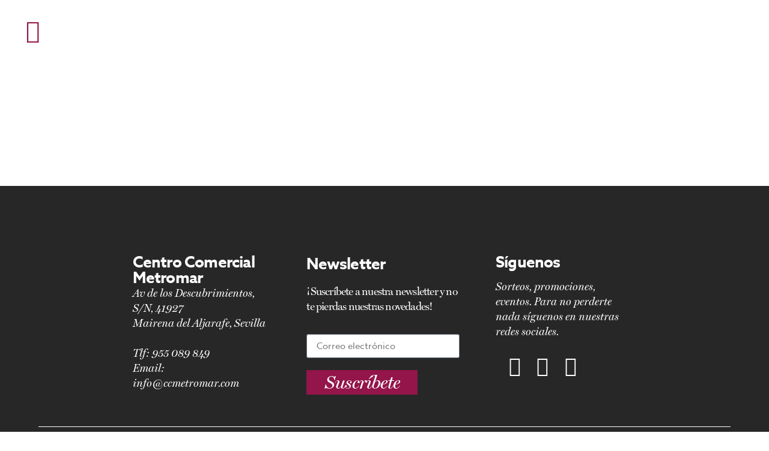

--- FILE ---
content_type: text/css
request_url: https://ccmetromar.com/wp-content/uploads/elementor/css/post-988041.css?ver=1768541559
body_size: 168
content:
.elementor-kit-988041{--e-global-color-primary:#93154A;--e-global-color-secondary:#93154A;--e-global-color-text:#252323;--e-global-color-accent:#93154A;--e-global-color-b20787c:#F9E0E299;--e-global-color-b3da826:#B7859F;--e-global-color-a21d258:#FFFFFF00;--e-global-color-02449b6:#FFFFFF;--e-global-typography-primary-font-family:"azo-sans-web";--e-global-typography-primary-font-weight:600;--e-global-typography-secondary-font-family:"miller-display";--e-global-typography-secondary-font-weight:400;--e-global-typography-text-font-family:"Roboto";--e-global-typography-text-font-weight:400;--e-global-typography-accent-font-family:"Roboto";--e-global-typography-accent-font-weight:500;font-family:"azo-sans-web", Sans-serif;font-size:16px;font-weight:400;line-height:1.5em;letter-spacing:-0.8px;}.elementor-kit-988041 e-page-transition{background-color:#FFBC7D;}.elementor-kit-988041 a{font-family:"miller-display", Sans-serif;}.elementor-kit-988041 h1{color:#FFFFFF;font-family:"azo-sans-web", Sans-serif;}.elementor-kit-988041 h2{color:#FFFFFF;font-family:"azo-sans-web", Sans-serif;}.elementor-kit-988041 h3{color:#000000;font-family:"azo-sans-web", Sans-serif;}.elementor-kit-988041 h4{color:#000000;font-family:"azo-sans-web", Sans-serif;}.elementor-kit-988041 h5{color:#000000;font-family:"azo-sans-web", Sans-serif;}.elementor-kit-988041 h6{color:#000000;font-family:"azo-sans-web", Sans-serif;}.elementor-section.elementor-section-boxed > .elementor-container{max-width:1140px;}.e-con{--container-max-width:1140px;}.elementor-widget:not(:last-child){margin-block-end:20px;}.elementor-element{--widgets-spacing:20px 20px;--widgets-spacing-row:20px;--widgets-spacing-column:20px;}{}h1.entry-title{display:var(--page-title-display);}.site-header .site-branding{flex-direction:column;align-items:stretch;}.site-header{padding-inline-end:0px;padding-inline-start:0px;}.site-footer .site-branding{flex-direction:column;align-items:stretch;}@media(max-width:1024px){.elementor-section.elementor-section-boxed > .elementor-container{max-width:1024px;}.e-con{--container-max-width:1024px;}}@media(max-width:767px){.elementor-section.elementor-section-boxed > .elementor-container{max-width:767px;}.e-con{--container-max-width:767px;}}

--- FILE ---
content_type: text/css
request_url: https://ccmetromar.com/wp-content/uploads/elementor/css/post-989815.css?ver=1768541559
body_size: 539
content:
.elementor-989815 .elementor-element.elementor-element-fd35a97:not(.elementor-motion-effects-element-type-background), .elementor-989815 .elementor-element.elementor-element-fd35a97 > .elementor-motion-effects-container > .elementor-motion-effects-layer{background-color:#FFFFFF;}.elementor-989815 .elementor-element.elementor-element-fd35a97{transition:background 0.3s, border 0.3s, border-radius 0.3s, box-shadow 0.3s;margin-top:0%;margin-bottom:0%;z-index:50;}.elementor-989815 .elementor-element.elementor-element-fd35a97 > .elementor-background-overlay{transition:background 0.3s, border-radius 0.3s, opacity 0.3s;}.elementor-989815 .elementor-element.elementor-element-fd35a97.jet-sticky-section--stuck > .elementor-container{min-height:0px;}.elementor-989815 .elementor-element.elementor-element-fd35a97.jet-sticky-section--stuck{min-height:0px;margin-top:0%;margin-bottom:0%;}.elementor-989815 .elementor-element.elementor-element-fd35a97.jet-sticky-section--stuck.jet-sticky-transition-in, .elementor-989815 .elementor-element.elementor-element-fd35a97.jet-sticky-section--stuck.jet-sticky-transition-out{transition:margin 0.5s, padding 0.5s, background 0.5s, box-shadow 0.5s;}.elementor-989815 .elementor-element.elementor-element-fd35a97.jet-sticky-section--stuck.jet-sticky-transition-in > .elementor-container, .elementor-989815 .elementor-element.elementor-element-fd35a97.jet-sticky-section--stuck.jet-sticky-transition-out > .elementor-container{transition:min-height 0.5s;}.elementor-bc-flex-widget .elementor-989815 .elementor-element.elementor-element-0f85ecf.elementor-column .elementor-widget-wrap{align-items:center;}.elementor-989815 .elementor-element.elementor-element-0f85ecf.elementor-column.elementor-element[data-element_type="column"] > .elementor-widget-wrap.elementor-element-populated{align-content:center;align-items:center;}.elementor-989815 .elementor-element.elementor-element-882bad6 > .elementor-widget-container{margin:0% 0% 0% 6%;}.elementor-989815 .elementor-element.elementor-element-882bad6{z-index:0;}.elementor-989815 .elementor-element.elementor-element-882bad6 .elementor-icon-wrapper{text-align:left;}.elementor-989815 .elementor-element.elementor-element-882bad6.elementor-view-stacked .elementor-icon{background-color:#93154A;}.elementor-989815 .elementor-element.elementor-element-882bad6.elementor-view-framed .elementor-icon, .elementor-989815 .elementor-element.elementor-element-882bad6.elementor-view-default .elementor-icon{color:#93154A;border-color:#93154A;}.elementor-989815 .elementor-element.elementor-element-882bad6.elementor-view-framed .elementor-icon, .elementor-989815 .elementor-element.elementor-element-882bad6.elementor-view-default .elementor-icon svg{fill:#93154A;}.elementor-989815 .elementor-element.elementor-element-882bad6 .elementor-icon{font-size:39px;}.elementor-989815 .elementor-element.elementor-element-882bad6 .elementor-icon svg{height:39px;}.elementor-989815 .elementor-element.elementor-element-6f275a5 > .elementor-widget-container{margin:-11px 0px 0px 0px;}.elementor-989815 .elementor-element.elementor-element-6f275a5{text-align:center;}.elementor-989815 .elementor-element.elementor-element-6f275a5 img{width:100%;max-width:100%;height:100px;object-fit:contain;object-position:center center;}.elementor-bc-flex-widget .elementor-989815 .elementor-element.elementor-element-62e3cdb.elementor-column .elementor-widget-wrap{align-items:center;}.elementor-989815 .elementor-element.elementor-element-62e3cdb.elementor-column.elementor-element[data-element_type="column"] > .elementor-widget-wrap.elementor-element-populated{align-content:center;align-items:center;}.elementor-989815 .elementor-element.elementor-element-140befc > .elementor-widget-container{margin:12px 39px 0px 0px;}.elementor-989815 .elementor-element.elementor-element-140befc{text-align:right;}.elementor-theme-builder-content-area{height:400px;}.elementor-location-header:before, .elementor-location-footer:before{content:"";display:table;clear:both;}@media(max-width:1024px){.elementor-989815 .elementor-element.elementor-element-fd35a97{margin-top:0%;margin-bottom:1%;}.elementor-989815 .elementor-element.elementor-element-882bad6 > .elementor-widget-container{margin:0% 0% 0% 6%;}.elementor-989815 .elementor-element.elementor-element-882bad6 .elementor-icon{font-size:32px;}.elementor-989815 .elementor-element.elementor-element-882bad6 .elementor-icon svg{height:32px;}.elementor-989815 .elementor-element.elementor-element-a58bb0c > .elementor-element-populated{margin:0px 0px 0px 0px;--e-column-margin-right:0px;--e-column-margin-left:0px;padding:0px 0px 0px 0px;}.elementor-989815 .elementor-element.elementor-element-6f275a5 > .elementor-widget-container{margin:0px 0px 0px 0px;padding:0px 0px 0px 0px;}.elementor-989815 .elementor-element.elementor-element-6f275a5 img{height:90px;}.elementor-989815 .elementor-element.elementor-element-62e3cdb.elementor-column > .elementor-widget-wrap{justify-content:flex-end;}.elementor-989815 .elementor-element.elementor-element-62e3cdb > .elementor-element-populated{margin:0px 0px 0px 0px;--e-column-margin-right:0px;--e-column-margin-left:0px;padding:0px 15px 0px 0px;}.elementor-989815 .elementor-element.elementor-element-140befc{width:var( --container-widget-width, 150px );max-width:150px;--container-widget-width:150px;--container-widget-flex-grow:0;text-align:right;}.elementor-989815 .elementor-element.elementor-element-140befc > .elementor-widget-container{margin:0px 10px 0px 0px;}}@media(max-width:767px){.elementor-989815 .elementor-element.elementor-element-fd35a97{margin-top:0%;margin-bottom:1%;padding:0px 0px 0px 0px;}.elementor-989815 .elementor-element.elementor-element-0f85ecf{width:33%;}.elementor-989815 .elementor-element.elementor-element-882bad6 > .elementor-widget-container{margin:0% 0% 0% 10%;}.elementor-989815 .elementor-element.elementor-element-882bad6 .elementor-icon-wrapper{text-align:left;}.elementor-989815 .elementor-element.elementor-element-882bad6 .elementor-icon{font-size:28px;}.elementor-989815 .elementor-element.elementor-element-882bad6 .elementor-icon svg{height:28px;}.elementor-989815 .elementor-element.elementor-element-a58bb0c{width:33%;}.elementor-989815 .elementor-element.elementor-element-a58bb0c > .elementor-widget-wrap > .elementor-widget:not(.elementor-widget__width-auto):not(.elementor-widget__width-initial):not(:last-child):not(.elementor-absolute){margin-bottom:0px;}.elementor-989815 .elementor-element.elementor-element-6f275a5 img{width:100%;max-width:100%;height:80px;}.elementor-989815 .elementor-element.elementor-element-62e3cdb{width:33%;}.elementor-989815 .elementor-element.elementor-element-62e3cdb.elementor-column > .elementor-widget-wrap{justify-content:flex-end;}.elementor-989815 .elementor-element.elementor-element-62e3cdb > .elementor-element-populated{padding:0px 5px 0px 0px;}.elementor-989815 .elementor-element.elementor-element-140befc > .elementor-widget-container{margin:0px 0px 0px 0px;}.elementor-989815 .elementor-element.elementor-element-140befc{--container-widget-width:100px;--container-widget-flex-grow:0;width:var( --container-widget-width, 100px );max-width:100px;}.elementor-989815 .elementor-element.elementor-element-140befc img{width:80%;max-width:80%;}}








--- FILE ---
content_type: text/css
request_url: https://ccmetromar.com/wp-content/uploads/elementor/css/post-993518.css?ver=1768541559
body_size: 1943
content:
.elementor-993518 .elementor-element.elementor-element-4b8319e:not(.elementor-motion-effects-element-type-background), .elementor-993518 .elementor-element.elementor-element-4b8319e > .elementor-motion-effects-container > .elementor-motion-effects-layer{background-image:url("https://ccmetromar.com/wp-content/uploads/2023/05/ESTAMPADO-PIE.jpg");}.elementor-993518 .elementor-element.elementor-element-4b8319e > .elementor-container{min-height:20px;}.elementor-993518 .elementor-element.elementor-element-4b8319e{transition:background 0.3s, border 0.3s, border-radius 0.3s, box-shadow 0.3s;}.elementor-993518 .elementor-element.elementor-element-4b8319e > .elementor-background-overlay{transition:background 0.3s, border-radius 0.3s, opacity 0.3s;}.elementor-993518 .elementor-element.elementor-element-bb627ac{transition:background 0.3s, border 0.3s, border-radius 0.3s, box-shadow 0.3s;margin-top:-50px;margin-bottom:40px;padding:0px 0px 0px 0px;z-index:3;}.elementor-993518 .elementor-element.elementor-element-bb627ac > .elementor-background-overlay{transition:background 0.3s, border-radius 0.3s, opacity 0.3s;}.elementor-993518 .elementor-element.elementor-element-da2b34d{text-align:center;}.elementor-993518 .elementor-element.elementor-element-da2b34d img{width:100%;max-width:100%;height:100px;object-fit:contain;object-position:center center;}.elementor-993518 .elementor-element.elementor-element-cadc0a1:not(.elementor-motion-effects-element-type-background), .elementor-993518 .elementor-element.elementor-element-cadc0a1 > .elementor-motion-effects-container > .elementor-motion-effects-layer{background-color:#272727;}.elementor-993518 .elementor-element.elementor-element-cadc0a1 .elementor-column-gap-custom .elementor-column > .elementor-element-populated{padding:10%;}.elementor-993518 .elementor-element.elementor-element-cadc0a1{border-style:solid;border-width:0px 0px 0px 0px;border-color:var( --e-global-color-primary );transition:background 0.3s, border 0.3s, border-radius 0.3s, box-shadow 0.3s;margin-top:-45px;margin-bottom:-1px;padding:0% 15% 0% 15%;}.elementor-993518 .elementor-element.elementor-element-cadc0a1 > .elementor-background-overlay{transition:background 0.3s, border-radius 0.3s, opacity 0.3s;}.elementor-993518 .elementor-element.elementor-element-fe6e265.elementor-column > .elementor-widget-wrap{justify-content:flex-end;}.elementor-993518 .elementor-element.elementor-element-fe6e265 > .elementor-widget-wrap > .elementor-widget:not(.elementor-widget__width-auto):not(.elementor-widget__width-initial):not(:last-child):not(.elementor-absolute){margin-bottom:0px;}.elementor-993518 .elementor-element.elementor-element-fe6e265 > .elementor-element-populated{padding:0% 0% 0% 0%;}.elementor-993518 .elementor-element.elementor-element-e4b3e3a{width:100%;max-width:100%;text-align:left;}.elementor-993518 .elementor-element.elementor-element-e4b3e3a .elementor-heading-title{font-family:"azo-sans-web", Sans-serif;font-size:26px;font-weight:900;color:#FFFFFF;}.elementor-993518 .elementor-element.elementor-element-26faca7 > .elementor-widget-container{margin:0px 0px -16px 0px;}.elementor-993518 .elementor-element.elementor-element-26faca7{text-align:left;font-family:"miller-display", Sans-serif;font-size:18px;font-weight:400;text-transform:none;font-style:italic;text-decoration:none;line-height:1.4em;letter-spacing:0px;word-spacing:0px;color:#FFFFFF;}.elementor-993518 .elementor-element.elementor-element-1bfcbbb > .elementor-element-populated{padding:0% 0% 0% 0%;}.elementor-993518 .elementor-element.elementor-element-36879a1{text-align:left;}.elementor-993518 .elementor-element.elementor-element-36879a1 .elementor-heading-title{font-family:"azo-sans-web", Sans-serif;font-size:26px;font-weight:900;color:#FFFFFF;}.elementor-993518 .elementor-element.elementor-element-70f6b6f > .elementor-widget-container{margin:0px 0px 0px 0px;padding:0px 0px 0px 0px;}.elementor-993518 .elementor-element.elementor-element-70f6b6f{font-family:"miller-display", Sans-serif;font-size:18px;line-height:1.4em;color:#FFFFFF;}.elementor-993518 .elementor-element.elementor-element-f057e8a > .elementor-widget-container{margin:0px 0px 0px 0px;padding:0px 0px 0px 0px;}.elementor-993518 .elementor-element.elementor-element-f057e8a ul.thumbnails.image_picker_selector li{width:25% !important;padding:10px !important;}.elementor-993518 .elementor-element.elementor-element-f057e8a ul.thumbnails.image_picker_selector{margin:-10px -10px -10px -10px;}.elementor-993518 .elementor-element.elementor-element-f057e8a .elementor-field-group{padding-right:calc( 10px/2 );padding-left:calc( 10px/2 );margin-bottom:10px;}.elementor-993518 .elementor-element.elementor-element-f057e8a .elementor-form-fields-wrapper{margin-left:calc( -10px/2 );margin-right:calc( -10px/2 );margin-bottom:-10px;}.elementor-993518 .elementor-element.elementor-element-f057e8a .elementor-field-group.recaptcha_v3-bottomleft, .elementor-993518 .elementor-element.elementor-element-f057e8a .elementor-field-group.recaptcha_v3-bottomright{margin-bottom:0;}body.rtl .elementor-993518 .elementor-element.elementor-element-f057e8a .elementor-labels-inline .elementor-field-group > label{padding-left:0px;}body:not(.rtl) .elementor-993518 .elementor-element.elementor-element-f057e8a .elementor-labels-inline .elementor-field-group > label{padding-right:0px;}body .elementor-993518 .elementor-element.elementor-element-f057e8a .elementor-labels-above .elementor-field-group > label{padding-bottom:0px;}.elementor-993518 .elementor-element.elementor-element-f057e8a .elementor-field-type-html{padding-bottom:0px;}.elementor-993518 .elementor-element.elementor-element-f057e8a .elementor-field-group .elementor-field:not(.elementor-select-wrapper){background-color:#ffffff;}.elementor-993518 .elementor-element.elementor-element-f057e8a .elementor-field-group .elementor-select-wrapper select{background-color:#ffffff;}.elementor-993518 .elementor-element.elementor-element-f057e8a .e-form__buttons__wrapper__button-next{color:#ffffff;}.elementor-993518 .elementor-element.elementor-element-f057e8a .elementor-button[type="submit"]{color:#ffffff;}.elementor-993518 .elementor-element.elementor-element-f057e8a .elementor-button[type="submit"] svg *{fill:#ffffff;}.elementor-993518 .elementor-element.elementor-element-f057e8a .e-form__buttons__wrapper__button-previous{color:#ffffff;}.elementor-993518 .elementor-element.elementor-element-f057e8a .e-form__buttons__wrapper__button-next:hover{color:#ffffff;}.elementor-993518 .elementor-element.elementor-element-f057e8a .elementor-button[type="submit"]:hover{color:#ffffff;}.elementor-993518 .elementor-element.elementor-element-f057e8a .elementor-button[type="submit"]:hover svg *{fill:#ffffff;}.elementor-993518 .elementor-element.elementor-element-f057e8a .e-form__buttons__wrapper__button-previous:hover{color:#ffffff;}.elementor-993518 .elementor-element.elementor-element-f057e8a{--e-form-steps-indicators-spacing:20px;--e-form-steps-indicator-padding:30px;--e-form-steps-indicator-inactive-secondary-color:#ffffff;--e-form-steps-indicator-active-secondary-color:#ffffff;--e-form-steps-indicator-completed-secondary-color:#ffffff;--e-form-steps-divider-width:1px;--e-form-steps-divider-gap:10px;}.elementor-993518 .elementor-element.elementor-element-8387075 .elementor-button{background-color:#93154A;font-family:"miller-display", Sans-serif;font-size:31px;text-transform:none;font-style:italic;fill:var( --e-global-color-02449b6 );color:var( --e-global-color-02449b6 );border-style:solid;border-width:0px 0px 0px 0px;border-radius:0px 0px 0px 0px;padding:2% 12% 2% 12%;}.elementor-993518 .elementor-element.elementor-element-f2f6188 > .elementor-widget-wrap > .elementor-widget:not(.elementor-widget__width-auto):not(.elementor-widget__width-initial):not(:last-child):not(.elementor-absolute){margin-bottom:15px;}.elementor-993518 .elementor-element.elementor-element-f2f6188 > .elementor-element-populated{margin:0px 0px 0px 0px;--e-column-margin-right:0px;--e-column-margin-left:0px;padding:0px 0px 0px 0px;}.elementor-993518 .elementor-element.elementor-element-03f35ee{text-align:left;}.elementor-993518 .elementor-element.elementor-element-03f35ee .elementor-heading-title{font-family:"azo-sans-web", Sans-serif;font-size:26px;font-weight:900;color:#FFFFFF;}.elementor-993518 .elementor-element.elementor-element-edaf382{column-gap:0px;text-align:left;font-family:"miller-display", Sans-serif;font-size:18px;font-weight:400;text-transform:none;font-style:italic;text-decoration:none;line-height:1.4em;letter-spacing:0px;word-spacing:0px;color:#FFFFFF;}.elementor-993518 .elementor-element.elementor-element-77b00cc > .elementor-widget-container{margin:0px 0px 0px 0px;}.elementor-993518 .elementor-element.elementor-element-77b00cc .elementor-icon-list-items:not(.elementor-inline-items) .elementor-icon-list-item:not(:last-child){padding-block-end:calc(17px/2);}.elementor-993518 .elementor-element.elementor-element-77b00cc .elementor-icon-list-items:not(.elementor-inline-items) .elementor-icon-list-item:not(:first-child){margin-block-start:calc(17px/2);}.elementor-993518 .elementor-element.elementor-element-77b00cc .elementor-icon-list-items.elementor-inline-items .elementor-icon-list-item{margin-inline:calc(17px/2);}.elementor-993518 .elementor-element.elementor-element-77b00cc .elementor-icon-list-items.elementor-inline-items{margin-inline:calc(-17px/2);}.elementor-993518 .elementor-element.elementor-element-77b00cc .elementor-icon-list-items.elementor-inline-items .elementor-icon-list-item:after{inset-inline-end:calc(-17px/2);}.elementor-993518 .elementor-element.elementor-element-77b00cc .elementor-icon-list-icon i{color:#FFFFFF;transition:color 0.3s;}.elementor-993518 .elementor-element.elementor-element-77b00cc .elementor-icon-list-icon svg{fill:#FFFFFF;transition:fill 0.3s;}.elementor-993518 .elementor-element.elementor-element-77b00cc .elementor-icon-list-item:hover .elementor-icon-list-icon i{color:#800C49;}.elementor-993518 .elementor-element.elementor-element-77b00cc .elementor-icon-list-item:hover .elementor-icon-list-icon svg{fill:#800C49;}.elementor-993518 .elementor-element.elementor-element-77b00cc{--e-icon-list-icon-size:33px;--e-icon-list-icon-align:right;--e-icon-list-icon-margin:0 0 0 calc(var(--e-icon-list-icon-size, 1em) * 0.25);--icon-vertical-offset:0px;}.elementor-993518 .elementor-element.elementor-element-77b00cc .elementor-icon-list-icon{padding-inline-end:0px;}.elementor-993518 .elementor-element.elementor-element-77b00cc .elementor-icon-list-item > .elementor-icon-list-text, .elementor-993518 .elementor-element.elementor-element-77b00cc .elementor-icon-list-item > a{font-family:"azo-sans-web", Sans-serif;font-size:14px;font-weight:800;}.elementor-993518 .elementor-element.elementor-element-77b00cc .elementor-icon-list-text{color:#FFFFFF;transition:color 0.3s;}.elementor-993518 .elementor-element.elementor-element-77b00cc .elementor-icon-list-item:hover .elementor-icon-list-text{color:#800C49;}.elementor-993518 .elementor-element.elementor-element-712a127 > .elementor-container > .elementor-column > .elementor-widget-wrap{align-content:center;align-items:center;}.elementor-993518 .elementor-element.elementor-element-712a127{margin-top:0%;margin-bottom:2%;padding:0% 5% 0% 5%;}.elementor-993518 .elementor-element.elementor-element-5cc8c21 > .elementor-widget-wrap > .elementor-widget:not(.elementor-widget__width-auto):not(.elementor-widget__width-initial):not(:last-child):not(.elementor-absolute){margin-bottom:0px;}.elementor-993518 .elementor-element.elementor-element-3888efb{--divider-border-style:solid;--divider-color:var( --e-global-color-02449b6 );--divider-border-width:1px;}.elementor-993518 .elementor-element.elementor-element-3888efb .elementor-divider-separator{width:100%;margin:0 auto;margin-center:0;}.elementor-993518 .elementor-element.elementor-element-3888efb .elementor-divider{text-align:center;padding-block-start:2px;padding-block-end:2px;}.elementor-993518 .elementor-element.elementor-element-fe9c6e3 > .elementor-widget-container{margin:10px 0px 0px 0px;}.elementor-993518 .elementor-element.elementor-element-fe9c6e3{text-align:center;font-family:"miller-display", Sans-serif;font-size:16px;font-weight:400;text-transform:none;font-style:italic;text-decoration:none;line-height:1.4em;letter-spacing:-0.8px;word-spacing:0px;color:#FFFFFF;}.elementor-993518 .elementor-element.elementor-element-b86e592{--divider-border-style:solid;--divider-color:var( --e-global-color-02449b6 );--divider-border-width:1px;}.elementor-993518 .elementor-element.elementor-element-b86e592 .elementor-divider-separator{width:100%;margin:0 auto;margin-center:0;}.elementor-993518 .elementor-element.elementor-element-b86e592 .elementor-divider{text-align:center;padding-block-start:2px;padding-block-end:2px;}.elementor-993518 .elementor-element.elementor-element-9c6628f > .elementor-widget-container{margin:8px 0px 0px 0px;}.elementor-993518 .elementor-element.elementor-element-9c6628f .elementor-icon-list-items:not(.elementor-inline-items) .elementor-icon-list-item:not(:last-child){padding-block-end:calc(50px/2);}.elementor-993518 .elementor-element.elementor-element-9c6628f .elementor-icon-list-items:not(.elementor-inline-items) .elementor-icon-list-item:not(:first-child){margin-block-start:calc(50px/2);}.elementor-993518 .elementor-element.elementor-element-9c6628f .elementor-icon-list-items.elementor-inline-items .elementor-icon-list-item{margin-inline:calc(50px/2);}.elementor-993518 .elementor-element.elementor-element-9c6628f .elementor-icon-list-items.elementor-inline-items{margin-inline:calc(-50px/2);}.elementor-993518 .elementor-element.elementor-element-9c6628f .elementor-icon-list-items.elementor-inline-items .elementor-icon-list-item:after{inset-inline-end:calc(-50px/2);}.elementor-993518 .elementor-element.elementor-element-9c6628f .elementor-icon-list-item:not(:last-child):after{content:"";height:84%;border-color:#ddd;}.elementor-993518 .elementor-element.elementor-element-9c6628f .elementor-icon-list-items:not(.elementor-inline-items) .elementor-icon-list-item:not(:last-child):after{border-block-start-style:solid;border-block-start-width:1px;}.elementor-993518 .elementor-element.elementor-element-9c6628f .elementor-icon-list-items.elementor-inline-items .elementor-icon-list-item:not(:last-child):after{border-inline-start-style:solid;}.elementor-993518 .elementor-element.elementor-element-9c6628f .elementor-inline-items .elementor-icon-list-item:not(:last-child):after{border-inline-start-width:1px;}.elementor-993518 .elementor-element.elementor-element-9c6628f .elementor-icon-list-icon i{transition:color 0.3s;}.elementor-993518 .elementor-element.elementor-element-9c6628f .elementor-icon-list-icon svg{transition:fill 0.3s;}.elementor-993518 .elementor-element.elementor-element-9c6628f{--e-icon-list-icon-size:14px;--icon-vertical-offset:0px;}.elementor-993518 .elementor-element.elementor-element-9c6628f .elementor-icon-list-item > .elementor-icon-list-text, .elementor-993518 .elementor-element.elementor-element-9c6628f .elementor-icon-list-item > a{font-family:"azo-sans-web", Sans-serif;font-size:14px;font-weight:800;}.elementor-993518 .elementor-element.elementor-element-9c6628f .elementor-icon-list-text{color:#FFFFFF;transition:color 0.3s;}.elementor-993518 .elementor-element.elementor-element-9c6628f .elementor-icon-list-item:hover .elementor-icon-list-text{color:#800C49;}.elementor-993518 .elementor-element.elementor-element-685a069 > .elementor-widget-container{margin:5px 0px 0px 0px;}.elementor-993518 .elementor-element.elementor-element-685a069{column-gap:0px;text-align:center;font-family:"miller-display", Sans-serif;font-size:16px;font-style:italic;color:#FFFFFF;}.elementor-993518:not(.elementor-motion-effects-element-type-background), .elementor-993518 > .elementor-motion-effects-container > .elementor-motion-effects-layer{background-color:#272727;}.elementor-theme-builder-content-area{height:400px;}.elementor-location-header:before, .elementor-location-footer:before{content:"";display:table;clear:both;}@media(min-width:768px){.elementor-993518 .elementor-element.elementor-element-9b17097{width:100%;}.elementor-993518 .elementor-element.elementor-element-fe6e265{width:32%;}.elementor-993518 .elementor-element.elementor-element-1bfcbbb{width:35.455%;}.elementor-993518 .elementor-element.elementor-element-f2f6188{width:32%;}}@media(max-width:1024px) and (min-width:768px){.elementor-993518 .elementor-element.elementor-element-fe6e265{width:100%;}.elementor-993518 .elementor-element.elementor-element-1bfcbbb{width:100%;}.elementor-993518 .elementor-element.elementor-element-f2f6188{width:100%;}}@media(max-width:1024px){.elementor-993518 .elementor-element.elementor-element-cadc0a1 .elementor-column-gap-custom .elementor-column > .elementor-element-populated{padding:4%;}.elementor-993518 .elementor-element.elementor-element-cadc0a1{margin-top:-30px;margin-bottom:26px;padding:0% 10% 0% 10%;}.elementor-993518 .elementor-element.elementor-element-fe6e265 > .elementor-element-populated{margin:0% 0% 0% 0%;--e-column-margin-right:0%;--e-column-margin-left:0%;padding:0% 15% 0% 15%;}.elementor-993518 .elementor-element.elementor-element-e4b3e3a{text-align:center;}.elementor-993518 .elementor-element.elementor-element-26faca7 > .elementor-widget-container{margin:0px 0px 0px 0px;}.elementor-993518 .elementor-element.elementor-element-26faca7{text-align:center;font-size:18px;line-height:1.2em;}.elementor-bc-flex-widget .elementor-993518 .elementor-element.elementor-element-1bfcbbb.elementor-column .elementor-widget-wrap{align-items:center;}.elementor-993518 .elementor-element.elementor-element-1bfcbbb.elementor-column.elementor-element[data-element_type="column"] > .elementor-widget-wrap.elementor-element-populated{align-content:center;align-items:center;}.elementor-993518 .elementor-element.elementor-element-1bfcbbb.elementor-column > .elementor-widget-wrap{justify-content:center;}.elementor-993518 .elementor-element.elementor-element-1bfcbbb > .elementor-element-populated{margin:0px 0px 0px 0px;--e-column-margin-right:0px;--e-column-margin-left:0px;padding:0% 0% 0% 0%;}.elementor-993518 .elementor-element.elementor-element-36879a1{text-align:center;}.elementor-993518 .elementor-element.elementor-element-70f6b6f{text-align:center;}.elementor-993518 .elementor-element.elementor-element-8387075 > .elementor-widget-container{margin:0px 0px 0px 0px;padding:0px 0px 0px 0px;}.elementor-993518 .elementor-element.elementor-element-f2f6188 > .elementor-element-populated{margin:0% 0% 0% 0%;--e-column-margin-right:0%;--e-column-margin-left:0%;}.elementor-993518 .elementor-element.elementor-element-03f35ee{text-align:center;}.elementor-993518 .elementor-element.elementor-element-edaf382{text-align:center;font-size:18px;line-height:1.2em;}.elementor-993518 .elementor-element.elementor-element-712a127{margin-top:2%;margin-bottom:0%;}.elementor-993518 .elementor-element.elementor-element-fe9c6e3 > .elementor-widget-container{margin:10px 0px 0px 0px;padding:0% 0% 0% 0%;}.elementor-993518 .elementor-element.elementor-element-fe9c6e3{text-align:center;font-size:18px;line-height:1.2em;}.elementor-993518 .elementor-element.elementor-element-685a069{font-size:16px;}}@media(max-width:767px){.elementor-993518 .elementor-element.elementor-element-0ba8f5e > .elementor-widget-wrap > .elementor-widget:not(.elementor-widget__width-auto):not(.elementor-widget__width-initial):not(:last-child):not(.elementor-absolute){margin-bottom:0px;}.elementor-993518 .elementor-element.elementor-element-da2b34d img{height:80px;}.elementor-993518 .elementor-element.elementor-element-cadc0a1{padding:0% 5% 0% 5%;}.elementor-993518 .elementor-element.elementor-element-fe6e265 > .elementor-element-populated{margin:0% 0% 0% 0%;--e-column-margin-right:0%;--e-column-margin-left:0%;padding:0% 0% 0% 0%;}.elementor-993518 .elementor-element.elementor-element-26faca7{font-size:18px;line-height:1.1em;}.elementor-993518 .elementor-element.elementor-element-1bfcbbb{width:100%;}.elementor-bc-flex-widget .elementor-993518 .elementor-element.elementor-element-1bfcbbb.elementor-column .elementor-widget-wrap{align-items:flex-start;}.elementor-993518 .elementor-element.elementor-element-1bfcbbb.elementor-column.elementor-element[data-element_type="column"] > .elementor-widget-wrap.elementor-element-populated{align-content:flex-start;align-items:flex-start;}.elementor-993518 .elementor-element.elementor-element-1bfcbbb > .elementor-widget-wrap > .elementor-widget:not(.elementor-widget__width-auto):not(.elementor-widget__width-initial):not(:last-child):not(.elementor-absolute){margin-bottom:10px;}.elementor-993518 .elementor-element.elementor-element-1bfcbbb > .elementor-element-populated{margin:0% 0% 0% 0%;--e-column-margin-right:0%;--e-column-margin-left:0%;}.elementor-993518 .elementor-element.elementor-element-f2f6188 > .elementor-widget-wrap > .elementor-widget:not(.elementor-widget__width-auto):not(.elementor-widget__width-initial):not(:last-child):not(.elementor-absolute){margin-bottom:4px;}.elementor-993518 .elementor-element.elementor-element-f2f6188 > .elementor-element-populated{margin:4% 0% 0% 0%;--e-column-margin-right:0%;--e-column-margin-left:0%;}.elementor-993518 .elementor-element.elementor-element-edaf382 > .elementor-widget-container{margin:20px 0px 0px 0px;}.elementor-993518 .elementor-element.elementor-element-edaf382{text-align:center;font-size:20px;line-height:1.1em;}.elementor-993518 .elementor-element.elementor-element-712a127{margin-top:8%;margin-bottom:10%;}.elementor-993518 .elementor-element.elementor-element-5cc8c21{width:100%;}.elementor-993518 .elementor-element.elementor-element-fe9c6e3{font-size:18px;line-height:1.1em;}.elementor-993518 .elementor-element.elementor-element-9c6628f .elementor-icon-list-items:not(.elementor-inline-items) .elementor-icon-list-item:not(:last-child){padding-block-end:calc(100/2);}.elementor-993518 .elementor-element.elementor-element-9c6628f .elementor-icon-list-items:not(.elementor-inline-items) .elementor-icon-list-item:not(:first-child){margin-block-start:calc(100/2);}.elementor-993518 .elementor-element.elementor-element-9c6628f .elementor-icon-list-items.elementor-inline-items .elementor-icon-list-item{margin-inline:calc(100/2);}.elementor-993518 .elementor-element.elementor-element-9c6628f .elementor-icon-list-items.elementor-inline-items{margin-inline:calc(-100/2);}.elementor-993518 .elementor-element.elementor-element-9c6628f .elementor-icon-list-items.elementor-inline-items .elementor-icon-list-item:after{inset-inline-end:calc(-100/2);}.elementor-993518 .elementor-element.elementor-element-9c6628f .elementor-icon-list-item > .elementor-icon-list-text, .elementor-993518 .elementor-element.elementor-element-9c6628f .elementor-icon-list-item > a{line-height:2em;}.elementor-993518 .elementor-element.elementor-element-685a069{font-size:15px;}}











/* Start custom CSS for html, class: .elementor-element-fef5b48 */.elementor-993518 .elementor-element.elementor-element-fef5b48{
    display: none;
}/* End custom CSS */
















--- FILE ---
content_type: text/css
request_url: https://ccmetromar.com/wp-content/uploads/elementor/css/post-10051.css?ver=1768562926
body_size: -85
content:
.elementor-10051 .elementor-element.elementor-element-cfb30f2{margin-top:0px;margin-bottom:0px;padding:80px 0px 80px 0px;}.elementor-10051 .elementor-element.elementor-element-d002338{text-align:center;}.elementor-10051 .elementor-element.elementor-element-627fe23{padding:0px 30px 0px 30px;}.elementor-10051 .elementor-element.elementor-element-923ffba > .elementor-element-populated{padding:0px 0px 0px 0px;}.elementor-10051 .elementor-element.elementor-element-e71965b > .elementor-widget-container{margin:0px 0px 140px 0px;}.elementor-10051 .elementor-element.elementor-element-e71965b .elementor-pagination{text-align:center;margin-top:5px;}body:not(.rtl) .elementor-10051 .elementor-element.elementor-element-e71965b .elementor-pagination .page-numbers:not(:first-child){margin-left:calc( 10px/2 );}body:not(.rtl) .elementor-10051 .elementor-element.elementor-element-e71965b .elementor-pagination .page-numbers:not(:last-child){margin-right:calc( 10px/2 );}body.rtl .elementor-10051 .elementor-element.elementor-element-e71965b .elementor-pagination .page-numbers:not(:first-child){margin-right:calc( 10px/2 );}body.rtl .elementor-10051 .elementor-element.elementor-element-e71965b .elementor-pagination .page-numbers:not(:last-child){margin-left:calc( 10px/2 );}@media(max-width:1024px){.elementor-10051 .elementor-element.elementor-element-627fe23{padding:0px 30px 0px 30px;}.elementor-10051 .elementor-element.elementor-element-e71965b > .elementor-widget-container{margin:0px 0px 90px 0px;}}@media(max-width:767px){.elementor-10051 .elementor-element.elementor-element-cfb30f2{padding:40px 0px 40px 0px;}.elementor-10051 .elementor-element.elementor-element-627fe23{margin-top:0px;margin-bottom:60px;padding:0px 20px 0px 20px;}.elementor-10051 .elementor-element.elementor-element-923ffba > .elementor-element-populated{padding:0px 0px 0px 0px;}.elementor-10051 .elementor-element.elementor-element-e71965b > .elementor-widget-container{margin:0px 0px 0px 0px;}}







--- FILE ---
content_type: text/css
request_url: https://ccmetromar.com/wp-content/uploads/elementor/css/post-989791.css?ver=1768541559
body_size: 659
content:
.elementor-989791 .elementor-element.elementor-element-9e4fd48{margin-top:20%;margin-bottom:0%;}.elementor-989791 .elementor-element.elementor-element-0d68ff3{width:var( --container-widget-width, 102.57% );max-width:102.57%;--container-widget-width:102.57%;--container-widget-flex-grow:0;--e-icon-list-icon-size:14px;--icon-vertical-offset:0px;}.elementor-989791 .elementor-element.elementor-element-0d68ff3 > .elementor-widget-container{margin:0px 0px 0px 33px;}.elementor-989791 .elementor-element.elementor-element-0d68ff3 .elementor-icon-list-items:not(.elementor-inline-items) .elementor-icon-list-item:not(:last-child){padding-block-end:calc(8px/2);}.elementor-989791 .elementor-element.elementor-element-0d68ff3 .elementor-icon-list-items:not(.elementor-inline-items) .elementor-icon-list-item:not(:first-child){margin-block-start:calc(8px/2);}.elementor-989791 .elementor-element.elementor-element-0d68ff3 .elementor-icon-list-items.elementor-inline-items .elementor-icon-list-item{margin-inline:calc(8px/2);}.elementor-989791 .elementor-element.elementor-element-0d68ff3 .elementor-icon-list-items.elementor-inline-items{margin-inline:calc(-8px/2);}.elementor-989791 .elementor-element.elementor-element-0d68ff3 .elementor-icon-list-items.elementor-inline-items .elementor-icon-list-item:after{inset-inline-end:calc(-8px/2);}.elementor-989791 .elementor-element.elementor-element-0d68ff3 .elementor-icon-list-icon i{transition:color 0.3s;}.elementor-989791 .elementor-element.elementor-element-0d68ff3 .elementor-icon-list-icon svg{transition:fill 0.3s;}.elementor-989791 .elementor-element.elementor-element-0d68ff3 .elementor-icon-list-item > .elementor-icon-list-text, .elementor-989791 .elementor-element.elementor-element-0d68ff3 .elementor-icon-list-item > a{font-family:"miller-display", Sans-serif;font-size:41px;font-style:italic;line-height:1.2em;}.elementor-989791 .elementor-element.elementor-element-0d68ff3 .elementor-icon-list-text{color:var( --e-global-color-02449b6 );transition:color 0.3s;}.elementor-989791 .elementor-element.elementor-element-0d68ff3 .elementor-icon-list-item:hover .elementor-icon-list-text{color:#252323;}.elementor-989791 .elementor-element.elementor-element-1ec39c0{margin-top:0px;margin-bottom:0px;padding:0% 0% 0% 0%;}.elementor-989791 .elementor-element.elementor-element-3902070 > .elementor-widget-container{margin:0px 0px 0px 33px;}.elementor-989791 .elementor-element.elementor-element-3902070 .elementor-icon-list-items:not(.elementor-inline-items) .elementor-icon-list-item:not(:last-child){padding-block-end:calc(41px/2);}.elementor-989791 .elementor-element.elementor-element-3902070 .elementor-icon-list-items:not(.elementor-inline-items) .elementor-icon-list-item:not(:first-child){margin-block-start:calc(41px/2);}.elementor-989791 .elementor-element.elementor-element-3902070 .elementor-icon-list-items.elementor-inline-items .elementor-icon-list-item{margin-inline:calc(41px/2);}.elementor-989791 .elementor-element.elementor-element-3902070 .elementor-icon-list-items.elementor-inline-items{margin-inline:calc(-41px/2);}.elementor-989791 .elementor-element.elementor-element-3902070 .elementor-icon-list-items.elementor-inline-items .elementor-icon-list-item:after{inset-inline-end:calc(-41px/2);}.elementor-989791 .elementor-element.elementor-element-3902070 .elementor-icon-list-item:not(:last-child):after{content:"";height:100%;border-color:var( --e-global-color-02449b6 );}.elementor-989791 .elementor-element.elementor-element-3902070 .elementor-icon-list-items:not(.elementor-inline-items) .elementor-icon-list-item:not(:last-child):after{border-block-start-style:solid;border-block-start-width:3px;}.elementor-989791 .elementor-element.elementor-element-3902070 .elementor-icon-list-items.elementor-inline-items .elementor-icon-list-item:not(:last-child):after{border-inline-start-style:solid;}.elementor-989791 .elementor-element.elementor-element-3902070 .elementor-inline-items .elementor-icon-list-item:not(:last-child):after{border-inline-start-width:3px;}.elementor-989791 .elementor-element.elementor-element-3902070 .elementor-icon-list-icon i{transition:color 0.3s;}.elementor-989791 .elementor-element.elementor-element-3902070 .elementor-icon-list-icon svg{transition:fill 0.3s;}.elementor-989791 .elementor-element.elementor-element-3902070{--e-icon-list-icon-size:14px;--icon-vertical-offset:0px;}.elementor-989791 .elementor-element.elementor-element-3902070 .elementor-icon-list-item > .elementor-icon-list-text, .elementor-989791 .elementor-element.elementor-element-3902070 .elementor-icon-list-item > a{font-family:"azo-sans-web", Sans-serif;font-weight:bold;}.elementor-989791 .elementor-element.elementor-element-3902070 .elementor-icon-list-text{color:var( --e-global-color-02449b6 );transition:color 0.3s;}.elementor-989791 .elementor-element.elementor-element-3902070 .elementor-icon-list-item:hover .elementor-icon-list-text{color:#252323;}.elementor-989791 .elementor-element.elementor-element-990e913{margin-top:1%;margin-bottom:0%;}.elementor-989791 .elementor-element.elementor-element-c76f322 > .elementor-widget-container{margin:0% 0% 0% 6%;}.elementor-989791 .elementor-element.elementor-element-c76f322 .elementor-icon-list-items:not(.elementor-inline-items) .elementor-icon-list-item:not(:last-child){padding-block-end:calc(42px/2);}.elementor-989791 .elementor-element.elementor-element-c76f322 .elementor-icon-list-items:not(.elementor-inline-items) .elementor-icon-list-item:not(:first-child){margin-block-start:calc(42px/2);}.elementor-989791 .elementor-element.elementor-element-c76f322 .elementor-icon-list-items.elementor-inline-items .elementor-icon-list-item{margin-inline:calc(42px/2);}.elementor-989791 .elementor-element.elementor-element-c76f322 .elementor-icon-list-items.elementor-inline-items{margin-inline:calc(-42px/2);}.elementor-989791 .elementor-element.elementor-element-c76f322 .elementor-icon-list-items.elementor-inline-items .elementor-icon-list-item:after{inset-inline-end:calc(-42px/2);}.elementor-989791 .elementor-element.elementor-element-c76f322 .elementor-icon-list-item:not(:last-child):after{content:"";height:70%;border-color:#FFFFFF;}.elementor-989791 .elementor-element.elementor-element-c76f322 .elementor-icon-list-items:not(.elementor-inline-items) .elementor-icon-list-item:not(:last-child):after{border-block-start-style:solid;border-block-start-width:2px;}.elementor-989791 .elementor-element.elementor-element-c76f322 .elementor-icon-list-items.elementor-inline-items .elementor-icon-list-item:not(:last-child):after{border-inline-start-style:solid;}.elementor-989791 .elementor-element.elementor-element-c76f322 .elementor-inline-items .elementor-icon-list-item:not(:last-child):after{border-inline-start-width:2px;}.elementor-989791 .elementor-element.elementor-element-c76f322 .elementor-icon-list-icon i{color:#FFFFFF;transition:color 0.3s;}.elementor-989791 .elementor-element.elementor-element-c76f322 .elementor-icon-list-icon svg{fill:#FFFFFF;transition:fill 0.3s;}.elementor-989791 .elementor-element.elementor-element-c76f322 .elementor-icon-list-item:hover .elementor-icon-list-icon i{color:#252323;}.elementor-989791 .elementor-element.elementor-element-c76f322 .elementor-icon-list-item:hover .elementor-icon-list-icon svg{fill:#252323;}.elementor-989791 .elementor-element.elementor-element-c76f322{--e-icon-list-icon-size:29px;--e-icon-list-icon-align:center;--e-icon-list-icon-margin:0 calc(var(--e-icon-list-icon-size, 1em) * 0.125);--icon-vertical-offset:0px;}.elementor-989791 .elementor-element.elementor-element-c76f322 .elementor-icon-list-icon{padding-inline-end:0px;}.elementor-989791 .elementor-element.elementor-element-c76f322 .elementor-icon-list-item > .elementor-icon-list-text, .elementor-989791 .elementor-element.elementor-element-c76f322 .elementor-icon-list-item > a{font-family:"azo-sans-web", Sans-serif;font-size:14px;font-weight:800;}.elementor-989791 .elementor-element.elementor-element-c76f322 .elementor-icon-list-text{color:#FFFFFF;transition:color 0.3s;}.elementor-989791 .elementor-element.elementor-element-c76f322 .elementor-icon-list-item:hover .elementor-icon-list-text{color:#252323;}#elementor-popup-modal-989791 .dialog-widget-content{animation-duration:0.5s;background-color:var( --e-global-color-secondary );box-shadow:2px 8px 23px 3px rgba(0,0,0,0.2);}#elementor-popup-modal-989791{background-color:rgba(0,0,0,.8);justify-content:flex-start;align-items:center;pointer-events:all;}#elementor-popup-modal-989791 .dialog-message{width:448px;height:100vh;align-items:flex-start;}#elementor-popup-modal-989791 .dialog-close-button{display:flex;font-size:36px;}#elementor-popup-modal-989791 .dialog-close-button i{color:var( --e-global-color-02449b6 );}#elementor-popup-modal-989791 .dialog-close-button svg{fill:var( --e-global-color-02449b6 );}@media(max-width:1024px){.elementor-989791 .elementor-element.elementor-element-c76f322 > .elementor-widget-container{margin:0% 0% 0% 6%;}}@media(max-width:767px){.elementor-989791 .elementor-element.elementor-element-0d68ff3 > .elementor-widget-container{margin:0px 0px 0px 0px;}.elementor-989791 .elementor-element.elementor-element-0d68ff3 .elementor-icon-list-item > .elementor-icon-list-text, .elementor-989791 .elementor-element.elementor-element-0d68ff3 .elementor-icon-list-item > a{font-size:30px;}.elementor-989791 .elementor-element.elementor-element-3902070 > .elementor-widget-container{margin:0px 0px 0px 0px;}.elementor-989791 .elementor-element.elementor-element-3902070 .elementor-icon-list-items:not(.elementor-inline-items) .elementor-icon-list-item:not(:last-child){padding-block-end:calc(15px/2);}.elementor-989791 .elementor-element.elementor-element-3902070 .elementor-icon-list-items:not(.elementor-inline-items) .elementor-icon-list-item:not(:first-child){margin-block-start:calc(15px/2);}.elementor-989791 .elementor-element.elementor-element-3902070 .elementor-icon-list-items.elementor-inline-items .elementor-icon-list-item{margin-inline:calc(15px/2);}.elementor-989791 .elementor-element.elementor-element-3902070 .elementor-icon-list-items.elementor-inline-items{margin-inline:calc(-15px/2);}.elementor-989791 .elementor-element.elementor-element-3902070 .elementor-icon-list-items.elementor-inline-items .elementor-icon-list-item:after{inset-inline-end:calc(-15px/2);}.elementor-989791 .elementor-element.elementor-element-3902070 .elementor-icon-list-item > .elementor-icon-list-text, .elementor-989791 .elementor-element.elementor-element-3902070 .elementor-icon-list-item > a{font-size:12px;}.elementor-989791 .elementor-element.elementor-element-d77cbd5.elementor-column > .elementor-widget-wrap{justify-content:center;}.elementor-989791 .elementor-element.elementor-element-c76f322 > .elementor-widget-container{margin:0% 0% 0% 0%;}}










--- FILE ---
content_type: application/x-javascript
request_url: https://ccmetromar.com/wp-content/plugins/piotnet-addons-for-elementor-pro/assets/js/minify/woocommerce-sales-funnels.min.js?ver=7.1.67
body_size: 1449
content:
!function(e,c){var r,a=e.jQuery||e.Cowboy||(e.Cowboy={});a.throttle=r=function(o,d,l,i){var s,n=0;function e(){var e=this,a=+new Date-n,t=arguments;function r(){n=+new Date,l.apply(e,t)}i&&!s&&r(),s&&clearTimeout(s),i===c&&o<a?r():!0!==d&&(s=setTimeout(i?function(){s=c}:r,i===c?o-a:o))}return"boolean"!=typeof d&&(i=l,l=d,d=c),a.guid&&(e.guid=l.guid=l.guid||a.guid++),e},a.debounce=function(e,a,t){return t===c?r(e,a,!1):r(e,t,!1!==a)}}(this),jQuery(document).ready(function(w){function e(e){0<(e=null==e?w(document).find("[data-pafe-woocommerce-checkout-form-id]"):w(document).find('[data-pafe-woocommerce-checkout-form-id="'+e+'"]')).length&&e.each(function(){var g=w(this).attr("data-pafe-woocommerce-checkout-form-id"),e=w(document).find("[data-pafe-form-builder-form-id="+g+"]"),_=[],v=new FormData,a=w(this);a.closest(".elementor-element");e.each(function(){if(null==w(this).data("pafe-form-builder-stripe")&&null==w(this).data("pafe-form-builder-html")){var e=w(this).closest(".elementor-field-type-checkbox.elementor-field-required");0<e.length&&e.find("input[type=checkbox]:checked").length,w(this).closest(".elementor-field-group").find("[data-pafe-form-builder-required]").html("");var a,t=w(this).attr("type"),r=w(this).attr("name"),o=w(this).closest("[data-pafe-form-builder-repeater-form-id]"),d="",l="",i="",s=-1,n=0;if(0<o.length&&($repeaterParents=w(this).parents("[data-pafe-form-builder-repeater-form-id]"),l=o.data("pafe-form-builder-repeater-id"),$repeaterParents.each(function(){var e=w(this).data("pafe-form-builder-repeater-id"),a=w(document).find('[data-pafe-form-builder-repeater-form-id="'+g+'"][data-pafe-form-builder-repeater-id="'+e+'"]');repeaterParentIndex=w(this).index()-a.index(),d+=e+"|index"+repeaterParentIndex+"|"+r.replace("[]","").replace("form_fields[","").replace("]","")+","}),i=o.data("pafe-form-builder-repeater-label"),e=w(document).find('[data-pafe-form-builder-repeater-id="'+o.data("pafe-form-builder-repeater-id")+'"]'),n=o.siblings('[data-pafe-form-builder-repeater-id="'+o.data("pafe-form-builder-repeater-id")+'"]').length+1,s=o.index()-e.index()),"file"==t)if(w(this).hasClass("error"))error++;else{let t=[];var c,r=w(this).attr("id").replace("form-field-","");w.each(w(this)[0].files,function(e,a){t.push(a.name),v.append(r+"[]",a)}),(c={}).label=w(this).closest(".elementor-field-group").find(".elementor-field-label").html(),c.name=r,c.value="",c.type=w(this).attr("type"),c.upload=1,c.file_name=t,c.repeater_id=d,c.repeater_id_one=l,c.repeater_label=i,c.repeater_index=s,c.repeater_length=n,null!=w(this).data("pafe-form-builder-remove-this-field-from-repeater")&&(c.repeater_remove_this_field="1"),null!=w(this).data("attach-files")&&(c["attach-files"]=1),_.push(c)}else if(-1!==r.indexOf("[]")){var f=[];"checkbox"==t?w(this).closest(".elementor-element").find('[name="'+r+'"]:checked').each(function(){f.push(w(this).val())}):null==(f=w(this).val())&&(f=[]);for(var m,u,p=a="",h=[],b=0;b<f.length;b++)null!=w(this).data("pafe-form-builder-send-data-by-label")&&(m=f[b],"checkbox"==t?0<(u=w(this).closest(".elementor-element").find('[value="'+m+'"]')).length&&(p+=u.data("pafe-form-builder-send-data-by-label")+","):0<(u=w(this).find('[value="'+m+'"]')).length&&(p+=u.html()+",")),a+=f[b]+",",null!=w(this).attr("data-pafe-form-booking-item-options")&&(m=f[b],0<(u=w(this).closest(".elementor-element").find('[value="'+m+'"]')).length&&h.push(u.attr("data-pafe-form-booking-item-options")));a=a.replace(/,(\s+)?$/,"")}else a="radio"==t||"checkbox"==t?(null!=w(this).data("pafe-form-builder-send-data-by-label")&&(p=w(this).closest(".elementor-element").find('[name="'+r+'"]:checked').data("pafe-form-builder-send-data-by-label")),w(this).closest(".elementor-element").find('[name="'+r+'"]:checked').val()):null!=w(this).data("pafe-form-builder-calculated-fields")?w(this).siblings(".pafe-calculated-fields-form").text():(null!=w(this).data("pafe-form-builder-send-data-by-label")&&(m=w(this).val().trim(),0<(u=w(this).find('[value="'+m+'"]')).length&&(p=u.html())),null!==w(this).val()?w(this).val().trim():"");null!=a&&((c={}).label=w(this).closest(".elementor-field-group").find(".elementor-field-label").html(),c.name=r.replace("[]","").replace("form_fields[","").replace("]",""),c.value=a,void 0!==h&&0<h.length&&(c.booking=h),""!=p&&(c.value_label=p),0<w(this).closest(".elementor-field-type-calculated_fields").length&&(c.calculation_results=w(this).val().trim()),w(this).closest(".elementor-widget").hasClass("pafe-form-builder-conditional-logic-hidden")||(c.repeater_id=d,c.repeater_id_one=l,c.repeater_label=i,c.repeater_index=s,c.repeater_length=n,_.push(c)))}}),v.append("action","pafe_ajax_form_builder_woocommerce_checkout"),v.append("fields",JSON.stringify(_)),v.append("form_id",w(this).attr("data-pafe-woocommerce-checkout-id")),null!=w(this).closest("[data-elementor-id]")?v.append("post_id",w(this).closest("[data-elementor-id]").attr("data-elementor-id")):v.append("post_id",w(this).attr("data-pafe-woocommerce-checkout-post-id")),v.append("product_id",w(this).attr("data-pafe-woocommerce-checkout-product-id")),w.ajax({url:w("[data-pafe-ajax-url]").data("pafe-ajax-url"),type:"POST",data:v,processData:!1,contentType:!1,success:function(e){"1"==e.trim()&&(jQuery("body").trigger("update_checkout"),jQuery("body").trigger("wc_update_cart"),a.find("#place_order").attr("data-pafe-woocommerce-checkout-place-order",""))}})})}w(document).on("keyup change","[data-pafe-form-builder-form-id]",w.debounce(700,function(){e(w(this).attr("data-pafe-form-builder-form-id"))})),w(document).on("click","#place_order",function(e){var a=w(this).closest("[data-pafe-woocommerce-checkout-form-id]").attr("data-pafe-woocommerce-checkout-form-id"),t=w(this).closest("[data-pafe-woocommerce-checkout-form-id]").attr("data-pafe-woocommerce-checkout-custom-message");null!=a&&(a=w(document).find('[data-pafe-form-builder-form-id="'+a+'"]'),0!=window.pafeValidateFields(a,t)&&e.preventDefault())}),w(window).on("load",function(){e()}),w(document).on("click","[data-pafe-woocommerce-sales-funnels-add-to-cart]",function(e){e.preventDefault();var a=w(this);a.css("opacity","0.5"),a.find("[data-pafe-woocommerce-sales-funnels-add-to-cart-message]").remove();var e=w(this).attr("data-pafe-woocommerce-sales-funnels-add-to-cart"),t=JSON.parse(e);w.ajax({url:w("[data-pafe-ajax-url]").data("pafe-ajax-url"),type:"POST",data:{action:"pafe_ajax_woocommerce_sales_funnels_add_to_cart",options:t},success:function(e){a.css("opacity","1"),1==JSON.parse(e).status?a.append('<div data-pafe-woocommerce-sales-funnels-add-to-cart-message class="pafe-woocommerce-sales-funnels-add-to-cart-message pafe-woocommerce-sales-funnels-add-to-cart-message--success">'+t.message_success+"</div>"):a.append('<div data-pafe-woocommerce-sales-funnels-add-to-cart-message class="pafe-woocommerce-sales-funnels-add-to-cart-message pafe-woocommerce-sales-funnels-add-to-cart-message--out-of-stock">'+t.message_out_of_stock+"</div>"),w("body").trigger("update_checkout"),w("body").trigger("wc_update_cart")}})})});